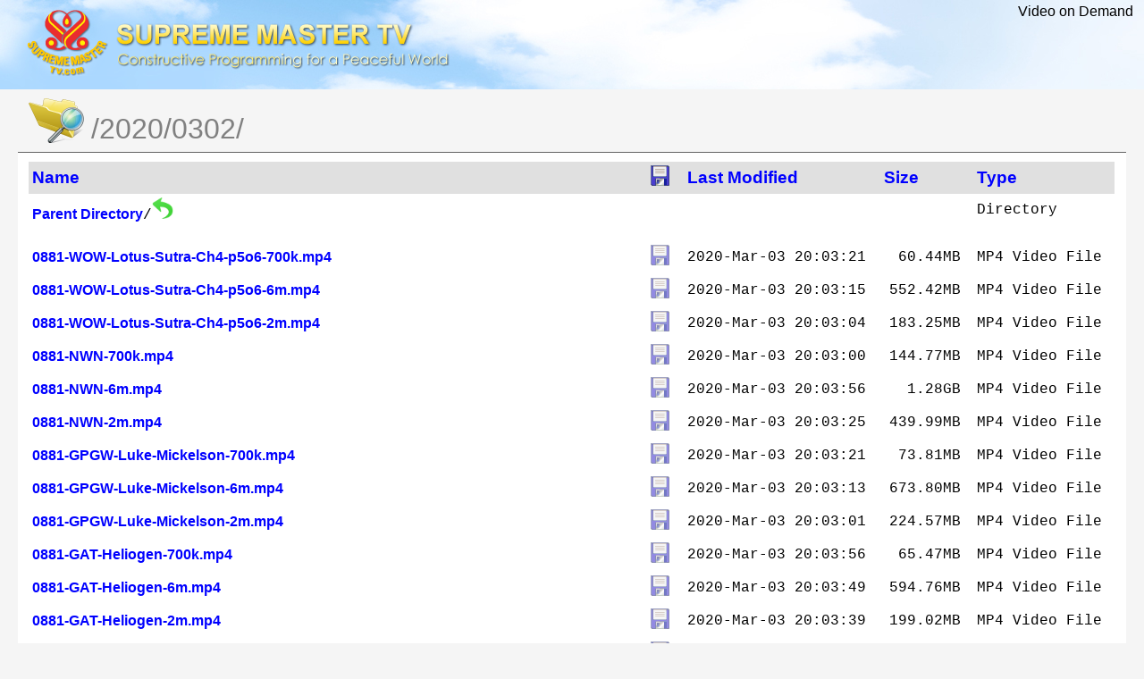

--- FILE ---
content_type: text/html; charset=UTF-8
request_url: https://vod.suprememastertv.com/video/2020/0302/
body_size: 9820
content:
<?xml version='1.0' encoding='utf-8'?>
<!DOCTYPE html PUBLIC '-//W3C//DTD XHTML 1.1//EN' 'http://www.w3.org/TR/xhtml11/DTD/xhtml11.dtd'>
<html xmlns='http://www.w3.org/1999/xhtml' xml:lang='en'>
	<head>
		<title>VoD /video/2020/0302/ -- SupremeMasterTV.com</title>
		<meta http-equiv='Content-Type' content='text/html; charset=UTF-8'>
		<style type='text/css'>
		a, a:active {text-decoration: none; color: blue; font-weight:bold; font-family:arial;}
		a:visited {color: #48468F;}

		body {background-color: #F5F5F5;}
		h2 {margin-bottom: 12px;}
		th, td { font-family: 'Courier New', Courier, monospace; font-size: 12pt;}
		th { font-weight: bold; padding-right: 14px; padding-bottom: 3px; text-align:left;}
		td.s, th.s {text-align: right;}
		th.n {font-size:14pt;}
		div.list { background-color: white; border-top: 1px solid #646464; 
			border-bottom: 1px solid #646464; padding-top: 10px; padding-bottom: 14px;
			margin-right:20px; margin-left: 20px;
			}
		div.foot, div.script_title { font-family: 'Courier New', Courier, monospace; font-size: 10pt; color: #787878; padding-top: 4px;}
		.row { line-height:120%;}
		.row:hover { background-color:#e0e0ff; }

		.download_icon { opacity:0.6; }
		.download_icon:hover { opacity:1.0; }
		</style>

<script type='text/javascript' src='/js/jquery-3.3.1.min.js'></script>
<script type='text/javascript' src='/js/vodfuns.js'></script>
	</head>

<!-- Global site tag (gtag.js) - Google Analytics -->
<script async src="https://www.googletagmanager.com/gtag/js?id=UA-107506230-1"></script>
<script>
  window.dataLayer = window.dataLayer || [];
  function gtag(){dataLayer.push(arguments);}
  gtag('js', new Date());
  gtag('config', 'UA-107506230-1');
</script>
  
  

<body style='margin:0; padding:0;'>

<table background='/resource/top_logo and title copy.jpg' width=100% cellspacing=0 cellpadding=0>
<tr><td style='padding:10px 0px 10px 30px;'>
	<img src='/resource/SM logo H100 smtv.png'>
	</td>
    <td align=right valign=top style='padding:4px 12px 0px 0px; font-family:arial;'>Video on Demand
	    </td>
</tr>
</table>


<table style='margin-left: 12px;'>
<tr><td><img src='/resource/folder-search.png' height=64px align=top style='padding-left:16px;'></td>
    <td style='padding-left:4px; font-family:arial; font-size:24pt; padding-top:20px; color:#808080;'>
	/2020/0302/</td>
</tr>
</table>

<div class='list'>
	<table style='margin-left: 12px; width:98%;'
		summary='Directory Listing' cellpadding='4' cellspacing='0'><thead><tr bgcolor=#e0e0e0><th class='n'><a href='?sort=name&order=asc'>Name</a></th><th class='n'><a href='?sort=download'><img src='/resource/disk.gif'></a></th><th class='n'><a href='?sort=modtime'>Last Modified</a></th><th class='n'><a href='?sort=size'>Size</a></th><th class='n'><a href='?sort=file_type'>Type</a></th></tr></thead><tbody><tr class=row><td class='n'><a href='..'>Parent Directory</a>/<img src='/resource/go_back.png' height=24px></td><td></td><td class='m'>&nbsp;</td><td class='s'>&nbsp;</td><td class='t'>Directory</td></tr><tr><td colspan='4' style='height:7px;'></td></tr><tr class=row><td class='n'><a href='0881-WOW-Lotus-Sutra-Ch4-p5o6-700k.mp4' target=_blank>0881-WOW-Lotus-Sutra-Ch4-p5o6-700k.mp4</a></td><td><a download='0881-WOW-Lotus-Sutra-Ch4-p5o6-700k.mp4' href='0881-WOW-Lotus-Sutra-Ch4-p5o6-700k.mp4'><img class=download_icon src='/resource/disk.gif' title='Download this file'></a></td><td class='m'>2020-Mar-03 20:03:21</td><td class='s'>60.44MB&nbsp;</td><td class='t'>MP4 Video File</td></tr><tr class=row><td class='n'><a href='0881-WOW-Lotus-Sutra-Ch4-p5o6-6m.mp4' target=_blank>0881-WOW-Lotus-Sutra-Ch4-p5o6-6m.mp4</a></td><td><a download='0881-WOW-Lotus-Sutra-Ch4-p5o6-6m.mp4' href='0881-WOW-Lotus-Sutra-Ch4-p5o6-6m.mp4'><img class=download_icon src='/resource/disk.gif' title='Download this file'></a></td><td class='m'>2020-Mar-03 20:03:15</td><td class='s'>552.42MB&nbsp;</td><td class='t'>MP4 Video File</td></tr><tr class=row><td class='n'><a href='0881-WOW-Lotus-Sutra-Ch4-p5o6-2m.mp4' target=_blank>0881-WOW-Lotus-Sutra-Ch4-p5o6-2m.mp4</a></td><td><a download='0881-WOW-Lotus-Sutra-Ch4-p5o6-2m.mp4' href='0881-WOW-Lotus-Sutra-Ch4-p5o6-2m.mp4'><img class=download_icon src='/resource/disk.gif' title='Download this file'></a></td><td class='m'>2020-Mar-03 20:03:04</td><td class='s'>183.25MB&nbsp;</td><td class='t'>MP4 Video File</td></tr><tr class=row><td class='n'><a href='0881-NWN-700k.mp4' target=_blank>0881-NWN-700k.mp4</a></td><td><a download='0881-NWN-700k.mp4' href='0881-NWN-700k.mp4'><img class=download_icon src='/resource/disk.gif' title='Download this file'></a></td><td class='m'>2020-Mar-03 20:03:00</td><td class='s'>144.77MB&nbsp;</td><td class='t'>MP4 Video File</td></tr><tr class=row><td class='n'><a href='0881-NWN-6m.mp4' target=_blank>0881-NWN-6m.mp4</a></td><td><a download='0881-NWN-6m.mp4' href='0881-NWN-6m.mp4'><img class=download_icon src='/resource/disk.gif' title='Download this file'></a></td><td class='m'>2020-Mar-03 20:03:56</td><td class='s'>1.28GB&nbsp;</td><td class='t'>MP4 Video File</td></tr><tr class=row><td class='n'><a href='0881-NWN-2m.mp4' target=_blank>0881-NWN-2m.mp4</a></td><td><a download='0881-NWN-2m.mp4' href='0881-NWN-2m.mp4'><img class=download_icon src='/resource/disk.gif' title='Download this file'></a></td><td class='m'>2020-Mar-03 20:03:25</td><td class='s'>439.99MB&nbsp;</td><td class='t'>MP4 Video File</td></tr><tr class=row><td class='n'><a href='0881-GPGW-Luke-Mickelson-700k.mp4' target=_blank>0881-GPGW-Luke-Mickelson-700k.mp4</a></td><td><a download='0881-GPGW-Luke-Mickelson-700k.mp4' href='0881-GPGW-Luke-Mickelson-700k.mp4'><img class=download_icon src='/resource/disk.gif' title='Download this file'></a></td><td class='m'>2020-Mar-03 20:03:21</td><td class='s'>73.81MB&nbsp;</td><td class='t'>MP4 Video File</td></tr><tr class=row><td class='n'><a href='0881-GPGW-Luke-Mickelson-6m.mp4' target=_blank>0881-GPGW-Luke-Mickelson-6m.mp4</a></td><td><a download='0881-GPGW-Luke-Mickelson-6m.mp4' href='0881-GPGW-Luke-Mickelson-6m.mp4'><img class=download_icon src='/resource/disk.gif' title='Download this file'></a></td><td class='m'>2020-Mar-03 20:03:13</td><td class='s'>673.80MB&nbsp;</td><td class='t'>MP4 Video File</td></tr><tr class=row><td class='n'><a href='0881-GPGW-Luke-Mickelson-2m.mp4' target=_blank>0881-GPGW-Luke-Mickelson-2m.mp4</a></td><td><a download='0881-GPGW-Luke-Mickelson-2m.mp4' href='0881-GPGW-Luke-Mickelson-2m.mp4'><img class=download_icon src='/resource/disk.gif' title='Download this file'></a></td><td class='m'>2020-Mar-03 20:03:01</td><td class='s'>224.57MB&nbsp;</td><td class='t'>MP4 Video File</td></tr><tr class=row><td class='n'><a href='0881-GAT-Heliogen-700k.mp4' target=_blank>0881-GAT-Heliogen-700k.mp4</a></td><td><a download='0881-GAT-Heliogen-700k.mp4' href='0881-GAT-Heliogen-700k.mp4'><img class=download_icon src='/resource/disk.gif' title='Download this file'></a></td><td class='m'>2020-Mar-03 20:03:56</td><td class='s'>65.47MB&nbsp;</td><td class='t'>MP4 Video File</td></tr><tr class=row><td class='n'><a href='0881-GAT-Heliogen-6m.mp4' target=_blank>0881-GAT-Heliogen-6m.mp4</a></td><td><a download='0881-GAT-Heliogen-6m.mp4' href='0881-GAT-Heliogen-6m.mp4'><img class=download_icon src='/resource/disk.gif' title='Download this file'></a></td><td class='m'>2020-Mar-03 20:03:49</td><td class='s'>594.76MB&nbsp;</td><td class='t'>MP4 Video File</td></tr><tr class=row><td class='n'><a href='0881-GAT-Heliogen-2m.mp4' target=_blank>0881-GAT-Heliogen-2m.mp4</a></td><td><a download='0881-GAT-Heliogen-2m.mp4' href='0881-GAT-Heliogen-2m.mp4'><img class=download_icon src='/resource/disk.gif' title='Download this file'></a></td><td class='m'>2020-Mar-03 20:03:39</td><td class='s'>199.02MB&nbsp;</td><td class='t'>MP4 Video File</td></tr><tr class=row><td class='n'><a href='0881-BMD-P2o5-20190622-Lord-Mahavira-The-Birth-of-Dharma-Chakravarti-700k.mp4' target=_blank>0881-BMD-P2o5-20190622-Lord-Mahavira-The-Birth-of-Dharma-Chakravarti-700k.mp4</a></td><td><a download='0881-BMD-P2o5-20190622-Lord-Mahavira-The-Birth-of-Dharma-Chakravarti-700k.mp4' href='0881-BMD-P2o5-20190622-Lord-Mahavira-The-Birth-of-Dharma-Chakravarti-700k.mp4'><img class=download_icon src='/resource/disk.gif' title='Download this file'></a></td><td class='m'>2020-Dec-28 15:12:02</td><td class='s'>188.43MB&nbsp;</td><td class='t'>MP4 Video File</td></tr><tr class=row><td class='n'><a href='0881-BMD-P2o5-20190622-Lord-Mahavira-The-Birth-of-Dharma-Chakravarti-6m.mp4' target=_blank>0881-BMD-P2o5-20190622-Lord-Mahavira-The-Birth-of-Dharma-Chakravarti-6m.mp4</a></td><td><a download='0881-BMD-P2o5-20190622-Lord-Mahavira-The-Birth-of-Dharma-Chakravarti-6m.mp4' href='0881-BMD-P2o5-20190622-Lord-Mahavira-The-Birth-of-Dharma-Chakravarti-6m.mp4'><img class=download_icon src='/resource/disk.gif' title='Download this file'></a></td><td class='m'>2020-Dec-28 15:12:56</td><td class='s'>1.67GB&nbsp;</td><td class='t'>MP4 Video File</td></tr><tr class=row><td class='n'><a href='0881-BMD-P2o5-20190622-Lord-Mahavira-The-Birth-of-Dharma-Chakravarti-2m.mp4' target=_blank>0881-BMD-P2o5-20190622-Lord-Mahavira-The-Birth-of-Dharma-Chakravarti-2m.mp4</a></td><td><a download='0881-BMD-P2o5-20190622-Lord-Mahavira-The-Birth-of-Dharma-Chakravarti-2m.mp4' href='0881-BMD-P2o5-20190622-Lord-Mahavira-The-Birth-of-Dharma-Chakravarti-2m.mp4'><img class=download_icon src='/resource/disk.gif' title='Download this file'></a></td><td class='m'>2020-Dec-28 15:12:04</td><td class='s'>571.37MB&nbsp;</td><td class='t'>MP4 Video File</td></tr></tbody>
	</table>
	</div>
	<div style='color:#a0a0c0; padding-left:20px; font-family:arial; padding-top:4px;'>
		 <img src='/resource/t_info.gif'> The directory naming is structured by broadcast date, like /YYYY/MMDD/
		 </div>
	</body>
	</html>

--- FILE ---
content_type: application/javascript
request_url: https://vod.suprememastertv.com/js/vodfuns.js
body_size: 208
content:
$(function(){
   $("a").click(function(){
	  var url = $(this).attr("href"); 
	  if(typeof(url) != "undefined" && url.indexOf(".mp4")>-1){		 
	    var urlArray = url.split("/"); 
	    var fname = urlArray.pop(); 
		$.post("/counter/counter.php",{id: fname });
	  }
   });	
});